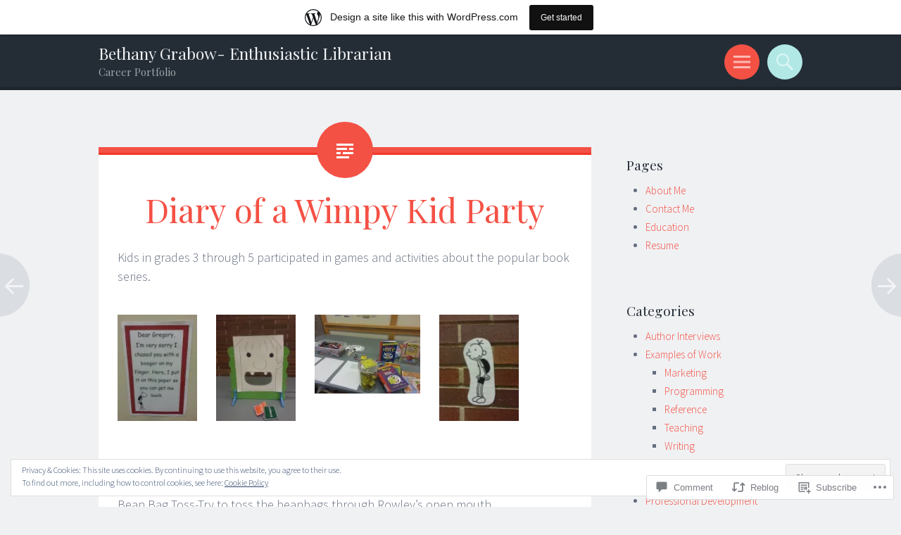

--- FILE ---
content_type: text/javascript; charset=utf-8
request_url: https://www.goodreads.com/review/custom_widget/8511845.Goodreads:%20read?cover_position=&cover_size=small&num_books=5&order=d&shelf=read&sort=date_added&widget_bg_transparent=&widget_id=8511845_read
body_size: 1321
content:
  var widget_code = '  <div class=\"gr_custom_container_8511845_read\">\n    <h2 class=\"gr_custom_header_8511845_read\">\n    <a style=\"text-decoration: none;\" rel=\"nofollow\" href=\"https://www.goodreads.com/review/list/8511845-bethany?shelf=read&amp;utm_medium=api&amp;utm_source=custom_widget\">Goodreads: read<\/a>\n    <\/h2>\n      <div class=\"gr_custom_each_container_8511845_read\">\n          <div class=\"gr_custom_book_container_8511845_read\">\n            <a title=\"Betsy-Tacy (Betsy-Tacy, #1)\" rel=\"nofollow\" href=\"https://www.goodreads.com/review/show/8295892410?utm_medium=api&amp;utm_source=custom_widget\"><img alt=\"Betsy-Tacy\" border=\"0\" src=\"https://i.gr-assets.com/images/S/compressed.photo.goodreads.com/books/1440321278l/7909._SY75_.jpg\" /><\/a>\n          <\/div>\n          <div class=\"gr_custom_rating_8511845_read\">\n            <span class=\" staticStars notranslate\" title=\"liked it\"><img alt=\"liked it\" src=\"https://s.gr-assets.com/images/layout/gr_red_star_active.png\" /><img alt=\"\" src=\"https://s.gr-assets.com/images/layout/gr_red_star_active.png\" /><img alt=\"\" src=\"https://s.gr-assets.com/images/layout/gr_red_star_active.png\" /><img alt=\"\" src=\"https://s.gr-assets.com/images/layout/gr_red_star_inactive.png\" /><img alt=\"\" src=\"https://s.gr-assets.com/images/layout/gr_red_star_inactive.png\" /><\/span>\n          <\/div>\n          <div class=\"gr_custom_title_8511845_read\">\n            <a rel=\"nofollow\" href=\"https://www.goodreads.com/review/show/8295892410?utm_medium=api&amp;utm_source=custom_widget\">Betsy-Tacy<\/a>\n          <\/div>\n          <div class=\"gr_custom_author_8511845_read\">\n            by <a rel=\"nofollow\" href=\"https://www.goodreads.com/author/show/5306.Maud_Hart_Lovelace\">Maud Hart Lovelace<\/a>\n          <\/div>\n      <\/div>\n      <div class=\"gr_custom_each_container_8511845_read\">\n          <div class=\"gr_custom_book_container_8511845_read\">\n            <a title=\"Blue Is the Warmest Color\" rel=\"nofollow\" href=\"https://www.goodreads.com/review/show/8292786096?utm_medium=api&amp;utm_source=custom_widget\"><img alt=\"Blue Is the Warmest Color\" border=\"0\" src=\"https://i.gr-assets.com/images/S/compressed.photo.goodreads.com/books/1615817799l/17465574._SX50_.jpg\" /><\/a>\n          <\/div>\n          <div class=\"gr_custom_rating_8511845_read\">\n            <span class=\" staticStars notranslate\" title=\"really liked it\"><img alt=\"really liked it\" src=\"https://s.gr-assets.com/images/layout/gr_red_star_active.png\" /><img alt=\"\" src=\"https://s.gr-assets.com/images/layout/gr_red_star_active.png\" /><img alt=\"\" src=\"https://s.gr-assets.com/images/layout/gr_red_star_active.png\" /><img alt=\"\" src=\"https://s.gr-assets.com/images/layout/gr_red_star_active.png\" /><img alt=\"\" src=\"https://s.gr-assets.com/images/layout/gr_red_star_inactive.png\" /><\/span>\n          <\/div>\n          <div class=\"gr_custom_title_8511845_read\">\n            <a rel=\"nofollow\" href=\"https://www.goodreads.com/review/show/8292786096?utm_medium=api&amp;utm_source=custom_widget\">Blue Is the Warmest Color<\/a>\n          <\/div>\n          <div class=\"gr_custom_author_8511845_read\">\n            by <a rel=\"nofollow\" href=\"https://www.goodreads.com/author/show/3456441.Jul_Maroh\">Jul Maroh<\/a>\n          <\/div>\n      <\/div>\n      <div class=\"gr_custom_each_container_8511845_read\">\n          <div class=\"gr_custom_book_container_8511845_read\">\n            <a title=\"Anne Frank\'s Diary: The Graphic Adaptation (Pantheon Graphic Library)\" rel=\"nofollow\" href=\"https://www.goodreads.com/review/show/8289701786?utm_medium=api&amp;utm_source=custom_widget\"><img alt=\"Anne Frank\'s Diary: The Graphic Adaptation\" border=\"0\" src=\"https://i.gr-assets.com/images/S/compressed.photo.goodreads.com/books/1523738103l/35794821._SX50_.jpg\" /><\/a>\n          <\/div>\n          <div class=\"gr_custom_rating_8511845_read\">\n            <span class=\" staticStars notranslate\" title=\"it was amazing\"><img alt=\"it was amazing\" src=\"https://s.gr-assets.com/images/layout/gr_red_star_active.png\" /><img alt=\"\" src=\"https://s.gr-assets.com/images/layout/gr_red_star_active.png\" /><img alt=\"\" src=\"https://s.gr-assets.com/images/layout/gr_red_star_active.png\" /><img alt=\"\" src=\"https://s.gr-assets.com/images/layout/gr_red_star_active.png\" /><img alt=\"\" src=\"https://s.gr-assets.com/images/layout/gr_red_star_active.png\" /><\/span>\n          <\/div>\n          <div class=\"gr_custom_title_8511845_read\">\n            <a rel=\"nofollow\" href=\"https://www.goodreads.com/review/show/8289701786?utm_medium=api&amp;utm_source=custom_widget\">Anne Frank\'s Diary: The Graphic Adaptation<\/a>\n          <\/div>\n          <div class=\"gr_custom_author_8511845_read\">\n            by <a rel=\"nofollow\" href=\"https://www.goodreads.com/author/show/1413661.Ari_Folman\">Ari Folman<\/a>\n          <\/div>\n      <\/div>\n      <div class=\"gr_custom_each_container_8511845_read\">\n          <div class=\"gr_custom_book_container_8511845_read\">\n            <a title=\"The Cricket in Times Square (Chester Cricket and His Friends, #1)\" rel=\"nofollow\" href=\"https://www.goodreads.com/review/show/8289686054?utm_medium=api&amp;utm_source=custom_widget\"><img alt=\"The Cricket in Times Square\" border=\"0\" src=\"https://i.gr-assets.com/images/S/compressed.photo.goodreads.com/books/1387735970l/24384._SY75_.jpg\" /><\/a>\n          <\/div>\n          <div class=\"gr_custom_rating_8511845_read\">\n            <span class=\" staticStars notranslate\" title=\"really liked it\"><img alt=\"really liked it\" src=\"https://s.gr-assets.com/images/layout/gr_red_star_active.png\" /><img alt=\"\" src=\"https://s.gr-assets.com/images/layout/gr_red_star_active.png\" /><img alt=\"\" src=\"https://s.gr-assets.com/images/layout/gr_red_star_active.png\" /><img alt=\"\" src=\"https://s.gr-assets.com/images/layout/gr_red_star_active.png\" /><img alt=\"\" src=\"https://s.gr-assets.com/images/layout/gr_red_star_inactive.png\" /><\/span>\n          <\/div>\n          <div class=\"gr_custom_title_8511845_read\">\n            <a rel=\"nofollow\" href=\"https://www.goodreads.com/review/show/8289686054?utm_medium=api&amp;utm_source=custom_widget\">The Cricket in Times Square<\/a>\n          <\/div>\n          <div class=\"gr_custom_author_8511845_read\">\n            by <a rel=\"nofollow\" href=\"https://www.goodreads.com/author/show/13705.George_Selden\">George Selden<\/a>\n          <\/div>\n      <\/div>\n      <div class=\"gr_custom_each_container_8511845_read\">\n          <div class=\"gr_custom_book_container_8511845_read\">\n            <a title=\"Heidi (Heidi, #1-2)\" rel=\"nofollow\" href=\"https://www.goodreads.com/review/show/8266112022?utm_medium=api&amp;utm_source=custom_widget\"><img alt=\"Heidi\" border=\"0\" src=\"https://i.gr-assets.com/images/S/compressed.photo.goodreads.com/books/1388462714l/93._SX50_.jpg\" /><\/a>\n          <\/div>\n          <div class=\"gr_custom_rating_8511845_read\">\n            <span class=\" staticStars notranslate\" title=\"it was amazing\"><img alt=\"it was amazing\" src=\"https://s.gr-assets.com/images/layout/gr_red_star_active.png\" /><img alt=\"\" src=\"https://s.gr-assets.com/images/layout/gr_red_star_active.png\" /><img alt=\"\" src=\"https://s.gr-assets.com/images/layout/gr_red_star_active.png\" /><img alt=\"\" src=\"https://s.gr-assets.com/images/layout/gr_red_star_active.png\" /><img alt=\"\" src=\"https://s.gr-assets.com/images/layout/gr_red_star_active.png\" /><\/span>\n          <\/div>\n          <div class=\"gr_custom_title_8511845_read\">\n            <a rel=\"nofollow\" href=\"https://www.goodreads.com/review/show/8266112022?utm_medium=api&amp;utm_source=custom_widget\">Heidi<\/a>\n          <\/div>\n          <div class=\"gr_custom_author_8511845_read\">\n            by <a rel=\"nofollow\" href=\"https://www.goodreads.com/author/show/49.Johanna_Spyri\">Johanna Spyri<\/a>\n          <\/div>\n      <\/div>\n  <br style=\"clear: both\"/>\n  <center>\n    <a rel=\"nofollow\" href=\"https://www.goodreads.com/\"><img alt=\"goodreads.com\" style=\"border:0\" src=\"https://s.gr-assets.com/images/widget/widget_logo.gif\" /><\/a>\n  <\/center>\n  <noscript>\n    Share <a rel=\"nofollow\" href=\"https://www.goodreads.com/\">book reviews<\/a> and ratings with Bethany, and even join a <a rel=\"nofollow\" href=\"https://www.goodreads.com/group\">book club<\/a> on Goodreads.\n  <\/noscript>\n  <\/div>\n'
  var widget_div = document.getElementById('gr_custom_widget_8511845_read')
  if (widget_div) {
    widget_div.innerHTML = widget_code
  }
  else {
    document.write(widget_code)
  }
